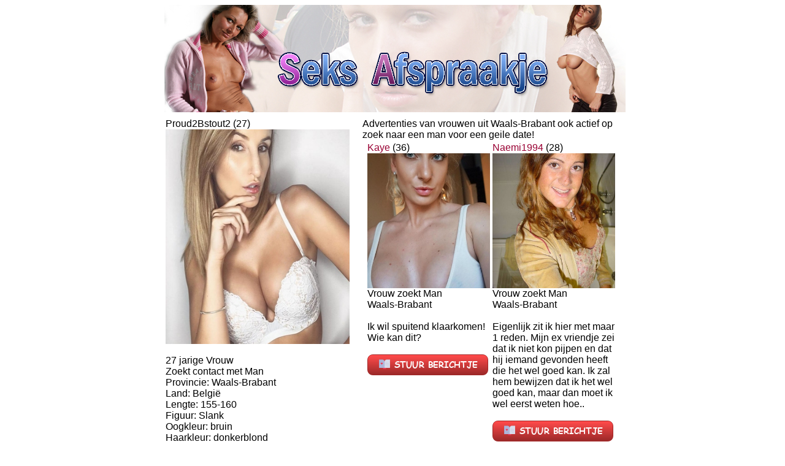

--- FILE ---
content_type: text/html
request_url: https://www.seksafspraakje.be/profiel/Proud2Bstout2.html
body_size: 25518
content:
<!DOCTYPE html PUBLIC "-//W3C//DTD XHTML 1.0 Transitional//EN" "http://www.w3.org/TR/xhtml1/DTD/xhtml1-transitional.dtd">
<html xmlns="http://www.w3.org/1999/xhtml">
<head>
<meta http-equiv="Content-Type" content="text/html; charset=utf-8" />
<title>Proud2Bstout2, vrouw 27 zoekt man voor seks in Waals-Brabant</title>
<meta name="description" content="Eenzaam zal ik me niet noemen maar mijn vriendenkring ga ik geen fysieke contacten in aan, ik ben niet echt een uitgaanderstype dus dacht even kijken naar de alternatieven en toen kwam ik deze tegen. Ik ben curieus!">
<meta name="keywords" content="Proud2Bstout2, 27 jaar, vrouw, afspraakje, seks, Waals-Brabant">
<meta name="viewport" content="width=device-width, initial-scale=1.0" />
<meta name="language" content="nl" />
<META HTTP-EQUIV="Pragma" CONTENT="no-cache">
<META HTTP-EQUIV="Expires" CONTENT="-1">
<link rel="canonical" href="https://www.seksafspraakje.be/profiel/Proud2Bstout2.html" />
<link rel="icon" type="afspraakje/png" href="https://www.seksafspraakje.be/afspraakje.png" />
<link rel="stylesheet" type="text/css" href="https://www.seksafspraakje.be/style.css">

<style>
.button {
    background-color: #4CAF50; /* Green */
    border: none;
    color: white;
    padding: 15px 32px;
    text-align: center;
    text-decoration: none;
    display: inline-block;
    font-size: 16px;
    margin: 4px 2px;
    cursor: pointer;
}

.button2 {background-color: #008CBA;} /* Blue */
.button3 {background-color: #f44336;} /* Red */ 
.button4 {background-color: #e7e7e7; color: black;} /* Gray */ 
.button5 {background-color: #555555;} /* Black */

.success {background-color: #4CAF50;} /* Green */
.success:hover {background-color: #46a049;}
body,td,th {
    font-size: 16px;
    font-family: "Gill Sans", "Gill Sans MT", "Myriad Pro", "DejaVu Sans Condensed", Helvetica, Arial, sans-serif;
}
a:link {
	color: #903;
}
a:visited {
	color: #903;
}
a:hover {
	color: #903;
}
a:active {
	color: #903;
}
-->
</style>
<script type="text/javascript">
  <!--
  if (screen.width <= 800) {
    window.location = "https://m.seksafspraakje.be/profiel/Proud2Bstout2.html";
  }
  //-->
</script>
</head>

<body>

<table width="760" height="100" cellpadding="0" cellspacing="0" align="center">
<tr>
<td width="758"><img src="/images/img_02.jpg" alt="Proud2Bstout2" width="760" height="175"></td>
</tr>
</table>
<table width="760" height="100%" cellpadding="0" cellspacing="0" align="center" id="kleurbackground">
<tr>
<td width="995" height="57" align="center" valign="top"><table width="760" height="57" cellpadding="0" cellspacing="10" align="center">
  <tr>
    <td width="436" height="35" align="left" valign="top">Proud2Bstout2 (27)<br />
      <a href="https://www.vrouwenzoekensex.eu/x/1/d3e2a9z8/?affref=vNyxQ107t0&pi=seks&tt=2a304a1348456ccd2234cd71a81bd338" title="Seks date Afspraakje met Proud2Bstout2" target="_self"><img src="https://www.vrouwenzoekensex.eu/phpThumb/thumbnails/350x350/b683dd934c8f86bd13e29e92ef957c64.jpg" alt="Proud2Bstout2" width="300" height="350" /></a><br /><br />
27 jarige Vrouw<br />
Zoekt contact met Man
<br />Provincie: 	Waals-Brabant<br />Land: België<br />
Lengte: 	155-160<br />
Figuur: 	Slank<br />
Oogkleur: 	bruin<br />
Haarkleur: 	donkerblond<br />
Opleiding: 	MBO<br />
Piercing: 	Nee<br />
Tattoo: 	Nee<br />
Rookt: 	Nee<br />
Cupsize: 	cup C<br />
Huidskleur: 	blank<br />
Schaamstreek: 	Kaal<br /><br />
Advertentie Oproepje van Proud2Bstout2: <br />
      Eenzaam zal ik me niet noemen maar mijn vriendenkring ga ik geen fysieke contacten in aan, ik ben niet echt een uitgaanderstype dus dacht even kijken naar de alternatieven en toen kwam ik deze tegen. Ik ben curieus!<br /><br />   <br />
Interesse in  Proud2Bstout2, schrijf je gratis in en maak snel contact!<br /><br />
<br />
<a href="https://www.vrouwenzoekensex.eu/x/1/d3e2a9z8/?affref=vNyxQ107t0&pi=seks&tt=2a304a1348456ccd2234cd71a81bd338" title="Nieuwsgierig naar Proud2Bstout2? Meld je gratis aan en stuur deze 27 jarige vrouw vandaag nog een geil berichtje!" target="_self"><img src="/images/aanmelden.png" alt="Nieuwsgierig naar Proud2Bstout2? Meld je gratis aan en stuur deze 27 jarige vrouw vandaag nog een geil berichtje!" width="189" height="34" border="0" /></a><br />
      <br /><br /></td>
    <td width="504" align="left" valign="top">
    Advertenties van vrouwen uit Waals-Brabant ook actief op zoek naar een man voor een geile date!<br /><table width="210" align="center">
	<tr>
<td width="220" valign="top"><a href="https://www.seksafspraakje.be/profiel/Kaye.html">Kaye</a> (36)<br />
<a href="https://www.sexdateafspraak.be/x/1/d3e2a9z8/?affref=vNyxQ107t0&pi=seksafspraakje&tt=2a304a1348456ccd2234cd71a81bd338" target="_self"><img src="https://www.vrouwenzoekensex.eu/phpThumb/thumbnails/350x350/1f3b603cb76ab45ec59912ae43b675fc.jpg" alt="Zin in een date met deze 36 jarige vrouw? Benader Kaye vandaag nog in de chat!" width="200" height="220" title="Zin in een date met deze 36 jarige vrouw? Benader Kaye vandaag nog in de chat!" /></a><br />
Vrouw zoekt Man<br />
Waals-Brabant<br /><br>Ik wil spuitend klaarkomen! Wie kan dit? <br><br>
<a href="https://www.vrouwenzoekensex.eu/x/1/d3e2a9z8/?affref=vNyxQ107t0&amp;pi=seks&amp;tt=2a304a1348456ccd2234cd71a81bd338" title="Wil jij een afspraakje met deze 36 jarige vrouw uit Waals-Brabant? Stuur Kaye vandaag nog een gratis berichtje!" target="_self"><img src="/images/stuur-bericht.png" alt="Wil jij een afspraakje met deze 36 jarige vrouw uit Waals-Brabant? Stuur Kaye vandaag nog een gratis berichtje!" width="197" height="34" /></a><br />

</td>
<td width="220" valign="top"><a href="https://www.seksafspraakje.be/profiel/Naemi1994.html">Naemi1994</a> (28)<br />
<a href="https://www.sexdateafspraak.be/x/1/d3e2a9z8/?affref=vNyxQ107t0&pi=seksafspraakje&tt=2a304a1348456ccd2234cd71a81bd338" target="_self"><img src="https://www.mysecretdate.nl/phpThumb/thumbnails/350x350/c205544a1db1d9b461457138d730253c.jpg" alt="Zin in een date met deze 28 jarige vrouw? Benader Naemi1994 vandaag nog in de chat!" width="200" height="220" title="Zin in een date met deze 28 jarige vrouw? Benader Naemi1994 vandaag nog in de chat!" /></a><br />
Vrouw zoekt Man<br />
Waals-Brabant<br /><br>Eigenlijk zit ik hier met maar 1 reden. Mijn ex vriendje zei dat ik niet kon pijpen en dat hij iemand gevonden heeft die het wel goed kan. Ik zal hem bewijzen dat ik het wel goed kan, maar dan moet ik wel eerst weten hoe.. <br><br>
<a href="https://www.vrouwenzoekensex.eu/x/1/d3e2a9z8/?affref=vNyxQ107t0&amp;pi=seks&amp;tt=2a304a1348456ccd2234cd71a81bd338" title="Wil jij een afspraakje met deze 28 jarige vrouw uit Waals-Brabant? Stuur Naemi1994 vandaag nog een gratis berichtje!" target="_self"><img src="/images/stuur-bericht.png" alt="Wil jij een afspraakje met deze 28 jarige vrouw uit Waals-Brabant? Stuur Naemi1994 vandaag nog een gratis berichtje!" width="197" height="34" /></a><br />

</td>
</tr><tr><td width="220" valign="top"><a href="https://www.seksafspraakje.be/profiel/Musjetweet.html">Musjetweet</a> (30)<br />
<a href="https://www.sexdateafspraak.be/x/1/d3e2a9z8/?affref=vNyxQ107t0&pi=seksafspraakje&tt=2a304a1348456ccd2234cd71a81bd338" target="_self"><img src="https://www.vrouwenzoekensex.eu/phpThumb/thumbnails/350x350/40777bd1fd1a523ed6b01dc4a084c3f2.jpg" alt="Zin in een date met deze 30 jarige vrouw? Benader Musjetweet vandaag nog in de chat!" width="200" height="220" title="Zin in een date met deze 30 jarige vrouw? Benader Musjetweet vandaag nog in de chat!" /></a><br />
Vrouw zoekt Man<br />
Waals-Brabant<br /><br>In wiens nestje mag ik eens komen liggen? Niet om te slapen maar om andere dingetjes te doen hihi. Interesse?<br><br>
<a href="https://www.vrouwenzoekensex.eu/x/1/d3e2a9z8/?affref=vNyxQ107t0&amp;pi=seks&amp;tt=2a304a1348456ccd2234cd71a81bd338" title="Wil jij een afspraakje met deze 30 jarige vrouw uit Waals-Brabant? Stuur Musjetweet vandaag nog een gratis berichtje!" target="_self"><img src="/images/stuur-bericht.png" alt="Wil jij een afspraakje met deze 30 jarige vrouw uit Waals-Brabant? Stuur Musjetweet vandaag nog een gratis berichtje!" width="197" height="34" /></a><br />

</td>
<td width="220" valign="top"><a href="https://www.seksafspraakje.be/profiel/Janicee.html">Janicee</a> (25)<br />
<a href="https://www.sexdateafspraak.be/x/1/d3e2a9z8/?affref=vNyxQ107t0&pi=seksafspraakje&tt=2a304a1348456ccd2234cd71a81bd338" target="_self"><img src="https://www.vrouwenzoekensex.eu/phpThumb/thumbnails/350x350/c305413fc4d4b5316ed3fb96857f7cc0.jpg" alt="Zin in een date met deze 25 jarige vrouw? Benader Janicee vandaag nog in de chat!" width="200" height="220" title="Zin in een date met deze 25 jarige vrouw? Benader Janicee vandaag nog in de chat!" /></a><br />
Vrouw zoekt Man<br />
Waals-Brabant<br /><br>Als je mij leert kennen dan zal je ook heel snel merken dat ik best wel van uitdagende kledij houd. Hier word ik geregeld op beoordeeld maar dat ziet iedereen verkeerd want mijn karakter daarentegen is heel gevoelig en breekbaar.<br><br>
<a href="https://www.vrouwenzoekensex.eu/x/1/d3e2a9z8/?affref=vNyxQ107t0&amp;pi=seks&amp;tt=2a304a1348456ccd2234cd71a81bd338" title="Wil jij een afspraakje met deze 25 jarige vrouw uit Waals-Brabant? Stuur Janicee vandaag nog een gratis berichtje!" target="_self"><img src="/images/stuur-bericht.png" alt="Wil jij een afspraakje met deze 25 jarige vrouw uit Waals-Brabant? Stuur Janicee vandaag nog een gratis berichtje!" width="197" height="34" /></a><br />

</td>
</tr><tr><td width="220" valign="top"><a href="https://www.seksafspraakje.be/profiel/Erke.html">Erke</a> (33)<br />
<a href="https://www.sexdateafspraak.be/x/1/d3e2a9z8/?affref=vNyxQ107t0&pi=seksafspraakje&tt=2a304a1348456ccd2234cd71a81bd338" target="_self"><img src="https://www.mysecretdate.nl/phpThumb/thumbnails/350x350/b8c42ac5fcbe86178dfcda46613d78b8.jpg" alt="Zin in een date met deze 33 jarige vrouw? Benader Erke vandaag nog in de chat!" width="200" height="220" title="Zin in een date met deze 33 jarige vrouw? Benader Erke vandaag nog in de chat!" /></a><br />
Vrouw zoekt Man<br />
Waals-Brabant<br /><br>Ik hoop dat ik mijn vriendje hier niet zal tegenkomen! Ik kom er niet aan weerstaan ik wilde ook wel eens weten hoe het is om andere mannen te beminnen! Ik zoek geen extreem gedoe met pakjes enzo, gewoon goede sex, met respect en onderling overleg! Ik ben ook niet op zoek naar een relatie, ik vind het gewoon heerlijk om te weten als er nog mannen zijn die op mij vallen!<br><br>
<a href="https://www.vrouwenzoekensex.eu/x/1/d3e2a9z8/?affref=vNyxQ107t0&amp;pi=seks&amp;tt=2a304a1348456ccd2234cd71a81bd338" title="Wil jij een afspraakje met deze 33 jarige vrouw uit Waals-Brabant? Stuur Erke vandaag nog een gratis berichtje!" target="_self"><img src="/images/stuur-bericht.png" alt="Wil jij een afspraakje met deze 33 jarige vrouw uit Waals-Brabant? Stuur Erke vandaag nog een gratis berichtje!" width="197" height="34" /></a><br />

</td>
<td width="220" valign="top"><a href="https://www.seksafspraakje.be/profiel/ValkSl.html">ValkSl</a> (42)<br />
<a href="https://www.sexdateafspraak.be/x/1/d3e2a9z8/?affref=vNyxQ107t0&pi=seksafspraakje&tt=2a304a1348456ccd2234cd71a81bd338" target="_self"><img src="https://www.mysecretdate.nl/phpThumb/thumbnails/350x350/9548da89f9bd5873f59fcd285a79d8a9.jpg" alt="Zin in een date met deze 42 jarige vrouw? Benader ValkSl vandaag nog in de chat!" width="200" height="220" title="Zin in een date met deze 42 jarige vrouw? Benader ValkSl vandaag nog in de chat!" /></a><br />
Vrouw zoekt Man<br />
Waals-Brabant<br /><br>Ik voel me wel eens alsof ik kan vliegen, maar ik zou me liever vrij voelen met een hete man!<br><br>
<a href="https://www.vrouwenzoekensex.eu/x/1/d3e2a9z8/?affref=vNyxQ107t0&amp;pi=seks&amp;tt=2a304a1348456ccd2234cd71a81bd338" title="Wil jij een afspraakje met deze 42 jarige vrouw uit Waals-Brabant? Stuur ValkSl vandaag nog een gratis berichtje!" target="_self"><img src="/images/stuur-bericht.png" alt="Wil jij een afspraakje met deze 42 jarige vrouw uit Waals-Brabant? Stuur ValkSl vandaag nog een gratis berichtje!" width="197" height="34" /></a><br />

</td>
</tr><tr>	</tr>
</table><br />
</td>
    </tr>
  </table>
</td>
</tr>
<tr>
  <td height="57" align="center" valign="top">Direct live chatten met Vrouwen en Mannen<br /><link rel="stylesheet" href="//tools.vpscash.nl/css/reset.css?prefix=%23vps-plugnplay_vps-a1b10b79842f837b99d74b0120e89fd8">
<style>
    #vps-plugnplay_vps-a1b10b79842f837b99d74b0120e89fd8 {
        width:            100%;
        font:             10px arial, sans-serif;
        background-color: #FFFFFF;
    }
    #vps-plugnplay_vps-a1b10b79842f837b99d74b0120e89fd8 .clear {
        clear:            both;
    }
    #vps-plugnplay_vps-a1b10b79842f837b99d74b0120e89fd8 .profile {
        box-sizing:       border-box;
        width:            32.933333333333%;
        float:            left;
        padding:          3px;
        margin:           0.2%;
        border:           1px solid #FFFFFF;
        background-color: #FFFFFF;
        overflow:         hidden;
    }
    #vps-plugnplay_vps-a1b10b79842f837b99d74b0120e89fd8 .profile.type1 {
        text-align:center;
    }
    #vps-plugnplay_vps-a1b10b79842f837b99d74b0120e89fd8 h2,
    #vps-plugnplay_vps-a1b10b79842f837b99d74b0120e89fd8 h3 {
        color:       #FF0000;
        margin:      5px 0; padding:0;
        font-size:   1.3em;
        font-weight: bold;
        height:      1.3em;
        line-height: 1.3em;
        overflow:    hidden;
    }
    #vps-plugnplay_vps-a1b10b79842f837b99d74b0120e89fd8 h3 {
        color:       #0000FF;
    }
    #vps-plugnplay_vps-a1b10b79842f837b99d74b0120e89fd8 p {
        color:       #000000;
        margin:      0;
        padding:     0;
        font-size:   1.2em;
        height:      10.5em;
        line-height: 1.5em;
        overflow:    hidden;
    }
    #vps-plugnplay_vps-a1b10b79842f837b99d74b0120e89fd8 p strong {
        font-weight: bold;
    }
    #vps-plugnplay_vps-a1b10b79842f837b99d74b0120e89fd8 a {
        color:           #27A157;
        margin:          0;
        padding:         0;
        font-size:       1.2em;
        font-weight:     bold;
        text-decoration: underline;
        line-height:     1.5em;
        cursor:          pointer;
    }
    #vps-plugnplay_vps-a1b10b79842f837b99d74b0120e89fd8 a:hover {
        text-decoration: none;
        cursor         : pointer;
    }

    #vps-plugnplay_vps-a1b10b79842f837b99d74b0120e89fd8 .profile_vps-a1b10b79842f837b99d74b0120e89fd8_image {
        cursor: pointer;
    }

    #vps-plugnplay_vps-a1b10b79842f837b99d74b0120e89fd8 img {
        box-sizing: border-box;
        width:      100%;
        border:     1px solid #FFFFFF;
    }
    #vps-plugnplay_vps-a1b10b79842f837b99d74b0120e89fd8 .profile.type2.horizontal .profile-content,
    #vps-plugnplay_vps-a1b10b79842f837b99d74b0120e89fd8 .profile.type3.horizontal .profile-content {
        width: 49%;
        float: left;
    }
    #vps-plugnplay_vps-a1b10b79842f837b99d74b0120e89fd8 .profile.type2.horizontal img,
    #vps-plugnplay_vps-a1b10b79842f837b99d74b0120e89fd8 .profile.type3.horizontal img {
        width:        49%;
        margin-right: 2%;
        float:        left;
    }
</style>

<script>
    function trackAndOpen(element, url) {
        window.open(url);
    }

    //Hide popunder by setting bottom property to -{popunder height}px
    document[ document.addEventListener ? "addEventListener" : "attachEvent" ]("DOMContentLoaded", function() {
        var pnp = document.getElementById('vps-plugnplay_vps-a1b10b79842f837b99d74b0120e89fd8');

        var elements = document.getElementsByClassName('profile_vps-a1b10b79842f837b99d74b0120e89fd8_image');
        for (var i = 0; i < elements.length; i++) {
            var listener = elements[i].addEventListener ? "addEventListener" : "attachEvent";
            elements[i][listener]("click", function() {
                trackAndOpen(pnp, this.parentElement.getAttribute('rel'));
            });
        }

        var elements = document.getElementsByClassName('profile_vps-a1b10b79842f837b99d74b0120e89fd8_link');
        for (var i = 0; i < elements.length; i++) {
            var listener = elements[i].addEventListener ? "addEventListener" : "attachEvent";
            elements[i][listener]("click", function() {
                trackAndOpen(pnp, this.parentElement.parentElement.getAttribute('rel'));
            });
        }
    });
</script>
<div id="vps-plugnplay_vps-a1b10b79842f837b99d74b0120e89fd8">
                <div class="profile type3 vertical" rel="http://www.webcamsexafspraak.nl/profiel/Jean/?p=340&pi=seksafspraakje">
                            
                                                        <img class="profile_vps-a1b10b79842f837b99d74b0120e89fd8_image" src="//images.islive.nl/snapshot/Jean/snapshot.jpg" alt="">
                    
                
                <div class="profile-content">
                    <h3></h3>
                                            <h2>Jean (56)</h2>
                        <p>Hallo, ik ben Jean een lekkere, geile en single dame. Ik leg graag nieuwe contacten, ik sta voor heel veel open en wil je heerlijk laten genieten. Ik kan ook heel stout en ondeugend zijn, hou van heel wat lekkere dingen, zoals een warme massage, een heel lekker lang voorspel... en nog veel meer. Ik wacht op je kusjes liefst, Jean</p>
                                        <a class="profile_vps-a1b10b79842f837b99d74b0120e89fd8_link">Chat Nu!</a>
                </div>
                    </div>
            <div class="profile type3 vertical" rel="http://www.webcamsexafspraak.nl/profiel/lekkertje69/?p=340&pi=seksafspraakje">
                            
                                                        <img class="profile_vps-a1b10b79842f837b99d74b0120e89fd8_image" src="//images.islive.nl/snapshot/lekkertje69/snapshot.jpg" alt="">
                    
                
                <div class="profile-content">
                    <h3></h3>
                                            <h2>lekkertje69 (43)</h2>
                        <p>Hoii schatjes!!! Ik ben jouw droom vrouw... Ik ben lief en sensueel, maar ook duivels en provocerend...Ik hou van heel veel verschillende dingen op sexgebied..kom me eens kijken! xxx</p>
                                        <a class="profile_vps-a1b10b79842f837b99d74b0120e89fd8_link">Chat Nu!</a>
                </div>
                    </div>
            <div class="profile type3 vertical" rel="http://www.webcamsexafspraak.nl/profiel/hotnurse/?p=340&pi=seksafspraakje">
                            
                                                        <img class="profile_vps-a1b10b79842f837b99d74b0120e89fd8_image" src="//images.islive.nl/snapshot/hotnurse/snapshot.jpg" alt="">
                    
                
                <div class="profile-content">
                    <h3></h3>
                                            <h2>hotnurse (31)</h2>
                        <p>Hi lekkere mannen en vrouwen ;) Ik ben een bisexuele HETE zuster. Ben je benieuwd waar ik van hou en wat ik voor je wil doen achter de cam kom dan snel bij me..
Ik kan je al verklappen dat ik voor heel veel dingen in ben. Mmm..</p>
                                        <a class="profile_vps-a1b10b79842f837b99d74b0120e89fd8_link">Chat Nu!</a>
                </div>
                    </div>
            <div class="profile type3 vertical" rel="http://www.webcamsexafspraak.nl/profiel/ElenaRay/?p=340&pi=seksafspraakje">
                            
                                                        <img class="profile_vps-a1b10b79842f837b99d74b0120e89fd8_image" src="//images.islive.nl/snapshot/ElenaRay/snapshot.jpg" alt="">
                    
                
                <div class="profile-content">
                    <h3></h3>
                                            <h2>ElenaRay (37)</h2>
                        <p>Hallo lieverd 😘,
ik ben Elena – speels, nieuwsgierig en altijd in voor een verrassing.
Hier vind je echte aandacht, hete fantasie en een glimlach die alleen voor jou is 💋.
Kom dichterbij en ontdek wat ik je kan laten zien… 🔥</p>
                                        <a class="profile_vps-a1b10b79842f837b99d74b0120e89fd8_link">Chat Nu!</a>
                </div>
                    </div>
            <div class="profile type3 vertical" rel="http://www.webcamsexafspraak.nl/profiel/MooiePaola/?p=340&pi=seksafspraakje">
                            
                                                        <img class="profile_vps-a1b10b79842f837b99d74b0120e89fd8_image" src="//images.islive.nl/snapshot/MooiePaola/snapshot.jpg" alt="">
                    
                
                <div class="profile-content">
                    <h3></h3>
                                            <h2>MooiePaola (33)</h2>
                        <p>Wil je met me chatten?</p>
                                        <a class="profile_vps-a1b10b79842f837b99d74b0120e89fd8_link">Chat Nu!</a>
                </div>
                    </div>
            <div class="profile type3 vertical" rel="http://www.webcamsexafspraak.nl/profiel/Noelletje/?p=340&pi=seksafspraakje">
                            
                                                        <img class="profile_vps-a1b10b79842f837b99d74b0120e89fd8_image" src="//images.islive.nl/snapshot/Noelletje/snapshot.jpg" alt="">
                    
                
                <div class="profile-content">
                    <h3></h3>
                                            <h2>Noelletje (21)</h2>
                        <p>Ik ben Noëlle, 20 jaar en ben toe aan iets spannends.
Wat zijn jou spannendste ervaringen, ik hoor ze graag van je😉</p>
                                        <a class="profile_vps-a1b10b79842f837b99d74b0120e89fd8_link">Chat Nu!</a>
                </div>
                    </div>
            <div class="profile type3 vertical" rel="http://www.webcamsexafspraak.nl/profiel/seksprinsesje/?p=340&pi=seksafspraakje">
                            
                                                        <img class="profile_vps-a1b10b79842f837b99d74b0120e89fd8_image" src="//images.islive.nl/snapshot/seksprinsesje/snapshot.jpg" alt="">
                    
                
                <div class="profile-content">
                    <h3></h3>
                                            <h2>seksprinsesje (48)</h2>
                        <p>Seksprinsesje die het beu is om enkel met zichzelf te spelen. Ben jij een echte kerel die een vrouwtje weet te verwennen, laat dan iets van je horen. Kunnen wij snel kijken of wij op één lijn zitten?</p>
                                        <a class="profile_vps-a1b10b79842f837b99d74b0120e89fd8_link">Chat Nu!</a>
                </div>
                    </div>
            <div class="profile type3 vertical" rel="http://www.webcamsexafspraak.nl/profiel/schatje1993/?p=340&pi=seksafspraakje">
                            
                                                        <img class="profile_vps-a1b10b79842f837b99d74b0120e89fd8_image" src="//images.islive.nl/snapshot/schatje1993/snapshot.jpg" alt="">
                    
                
                <div class="profile-content">
                    <h3></h3>
                                            <h2>schatje1993 (32)</h2>
                        <p>Hee ondeugd! 😈 Klaar om samen met mij te komen? Durf je het? Tot straks? Ik kijk er echt naar uit om je te zien en samen plezier te maken — het wordt vast spannend, luidruchtig en intens. Zorg dat je erbij bent en laat me weten of je iets meeneemt of voorbereidt; ik wil dat alles perfect is voor ons moment samen. Tot straks!😈</p>
                                        <a class="profile_vps-a1b10b79842f837b99d74b0120e89fd8_link">Chat Nu!</a>
                </div>
                    </div>
            <div class="profile type3 vertical" rel="http://www.webcamsexafspraak.nl/profiel/beautiful-myra/?p=340&pi=seksafspraakje">
                            
                                                        <img class="profile_vps-a1b10b79842f837b99d74b0120e89fd8_image" src="//images.islive.nl/snapshot/beautiful-myra/snapshot.jpg" alt="">
                    
                
                <div class="profile-content">
                    <h3></h3>
                                            <h2>beautiful-myra (29)</h2>
                        <p>Sensueel aantrekkelijk, verleidelijk mooie ronde vormen, alle rondingen op juiste plek. Ik cam met gezicht, die is altijd in beeld. Wil je meer bedien vooral mijn speeltje, ik geef graag shows voor serieuze bezoekers. Geluid heb ik en gaat aan als ik tevreden ben dus bedien mijn  toy. Wil je een dominante dan krijg je een dominante,  xx Myra</p>
                                        <a class="profile_vps-a1b10b79842f837b99d74b0120e89fd8_link">Chat Nu!</a>
                </div>
                    </div>
        <div class="clear"></div>
</div>
</td>
</tr>
</table>
<p class="copyright">
  
  <a href="https://www.seksafspraakje.be" title="Seksafspraakje, Geile Vrouwen uit België willen Seksdaten" target="_top">Seksafspraakje.be</a> 
  
</body>
</html>
